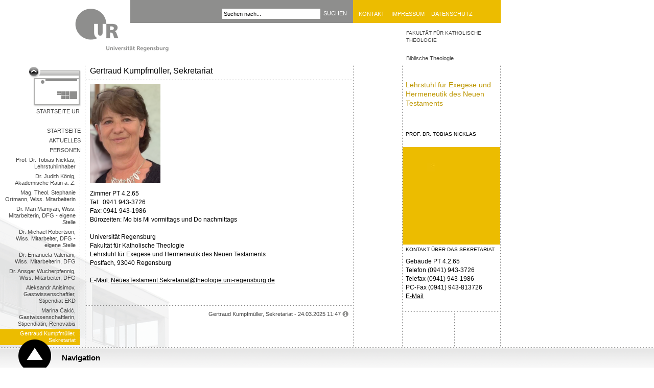

--- FILE ---
content_type: text/html; charset=utf-8
request_url: https://www.uni-regensburg.de/theologie/exegese-hermeneutik-neues-testament/personen/gertraud-kumpfmueller-sekretariat/index.html
body_size: 3290
content:
<!DOCTYPE html>
<html lang="de">
<head>

<meta charset="utf-8">
<!-- 
	This website is powered by TYPO3 - inspiring people to share!
	TYPO3 is a free open source Content Management Framework initially created by Kasper Skaarhoj and licensed under GNU/GPL.
	TYPO3 is copyright 1998-2026 of Kasper Skaarhoj. Extensions are copyright of their respective owners.
	Information and contribution at https://typo3.org/
-->


<link rel="icon" href="/typo3conf/ext/ur_template/Resources/Public/Images/favicon.ico" type="image/vnd.microsoft.icon">

<meta name="generator" content="TYPO3 CMS" />
<meta name="viewport" content="width=device-width, initial-scale=1.0, user-scalable=yes" />
<meta name="robots" content="index,follow" />
<meta name="author" content="NeuesTestament Sekretariat" />
<meta name="designer" content="bauer &amp;amp; bauer medienbuero | www.headwork.de" />
<meta name="language" content="de" />
<meta name="date" content="2025-03-24" />


<link rel="stylesheet" href="/typo3conf/ext/ur_template/Resources/Public/Css/style.css?1682399197" media="all">



<script src="/typo3conf/ext/ur_template/Resources/Public/JavaScripts/ur_global.js?1647410312" type="text/javascript"></script>
<script src="/typo3conf/ext/ur_template/Resources/Public/JavaScripts/ur_microsite.js?1729056694" type="text/javascript"></script>


<title>Gertraud Kumpfmüller, Sekretariat - Universität Regensburg</title>
</head>
<body class="page" data-uid="366282">



<div class="skipnav">
    <a href="#content-start">Zu Hauptinhalt springen</a>
</div>

<div class="container area-ecbc00">
    
        
                <a href="https://www.uni-regensburg.de" class="logo">
    <img src="/typo3conf/ext/ur_template/Resources/Public/Images/logo_zwischenseite.gif" alt="Universität Regensburg" />
</a>

                <div class="header">
                    <div class="locale_select">
    
</div>


                    
        <form id="quicksearch-form" method="get" action="/search">
            <div class="input-container">
                <input name="tx_urmodules_yacysearch[query]" id="quicksearch-input" type="text" maxlength="50" value="Suchen nach..." title="Suchbegriff" />
            </div>
            <div class="submit-container">
                <input type="submit" class="quicksearch-submit" title="suchen" value="suchen" />
            </div>
        </form>
    



                    <div class="header-quicklinks">
    <!--<a href="/datenschutz/startseite/index.html">datenschutz</a><a href="/impressum/startseite/index.html">impressum</a><a href="/kontakt/startseite/index.html">kontakt</a>-->
    
            <a href="https://www.uni-regensburg.de/kontakt/index.html" title="Adresse, Telefonauskunft, Lagepläne" tabindex="200">Kontakt</a>
            <a href="https://www.uni-regensburg.de/impressum/index.html" title="Impressum" tabindex="201">Impressum</a>
            <a href="https://www.uni-regensburg.de/datenschutz/index.html" title="Datenschutzerklärung" tabindex="202">Datenschutz</a>
        
</div>
                </div>
            
    




    <div class="link-back">
        <a href="https://www.uni-regensburg.de">Startseite UR</a>
    </div>

    <div class="menu-left"><ul><li><a href="/theologie/exegese-hermeneutik-neues-testament/startseite/index.html">Startseite</a></li><li><a href="/theologie/exegese-hermeneutik-neues-testament/aktuelles/index.html">Aktuelles</a></li><li><a href="/theologie/exegese-hermeneutik-neues-testament/personen/index.html">Personen</a><ul><li><a href="/theologie/exegese-hermeneutik-neues-testament/personen/prof-dr-tobias-nicklas-lehrstuhlinhabe/index.html">Prof. Dr. Tobias Nicklas, Lehrstuhlinhaber</a></li><li><a href="/theologie/exegese-hermeneutik-neues-testament/personen/dr-judith-koenig-wissenschaftliche-mitarbeiterin/index.html">Dr. Judith König, Akademische Rätin a. Z.</a></li><li><a href="/theologie/exegese-hermeneutik-neues-testament/personen/stephanie-ortmann-wiss-mitarbeiterin/index.html">Mag. Theol. Stephanie Ortmann, Wiss. Mitarbeiterin</a></li><li><a href="/theologie/exegese-hermeneutik-neues-testament/personen/dr-mari-mamyan/index.html">Dr. Mari Mamyan, Wiss. Mitarbeiterin, DFG - eigene Stelle</a></li><li><a href="/theologie/exegese-hermeneutik-neues-testament/personen/dr-michael-robertson-wiss-mitarbeiter-dfg-eigene-stelle/index.html">Dr. Michael Robertson, Wiss. Mitarbeiter, DFG - eigene Stelle</a></li><li><a href="/theologie/exegese-hermeneutik-neues-testament/personen/dr-emanuela-valeriani-wissenschaftliche-mitarbeiterin-dfg/index.html">Dr. Emanuela Valeriani, Wiss. Mitarbeiterin, DFG</a></li><li><a href="/theologie/exegese-hermeneutik-neues-testament/personen/dr-ansgar-wucherpfennig-wiss-mitarbeiter-dfg/index.html">Dr. Ansgar Wucherpfennig, Wiss. Mitarbeiter, DFG</a></li><li><a href="/theologie/exegese-hermeneutik-neues-testament/personen/aleksandr-anisimov-gastwissenschaftler-stipendiat-ekd/index.html">Aleksandr Anisimov, Gastwissenschaftler, Stipendiat EKD</a></li><li><a href="/theologie/exegese-hermeneutik-neues-testament/personen/aleksandr-anisimov-gastwissenschaftler-stipendiat-ekd/marina-cakic-gastwissenschaftlerin-stipendiation-renovabis/index.html">Marina Ćakić, Gastwissenschaftlerin, Stipendiatin, Renovabis</a></li><li class="selected"><a href="/theologie/exegese-hermeneutik-neues-testament/personen/gertraud-kumpfmueller-sekretariat/index.html">Gertraud Kumpfmüller, Sekretariat</a></li><li><a href="/theologie/exegese-hermeneutik-neues-testament/personen/studentische-hilfskraefte/index.html">Studentische und Wissenschaftliche Hilfskräfte</a></li><li><a href="/theologie/exegese-hermeneutik-neues-testament/personen/ehemalige-mitarbeiterundgaeste/index.html">ehemalige Mitarbeiter und Gäste</a></li></ul></li><li><a href="/theologie/exegese-hermeneutik-neues-testament/lehre/index.html">Lehre</a></li><li><a href="/theologie/exegese-hermeneutik-neues-testament/forschung/index.html">Forschung</a></li><li><a href="/theologie/exegese-hermeneutik-neues-testament/pruefung/index.html">Prüfung</a></li><li><a href="/theologie/exegese-hermeneutik-neues-testament/links/index.html">Links</a></li><li><a href="/theologie/exegese-hermeneutik-neues-testament/archiv/index.html">Archiv</a></li><li><a href="/theologie/exegese-hermeneutik-neues-testament/kontakt/index.html">Kontakt</a></li></ul></div>

    <div class="left">
        

        <h1>Gertraud Kumpfmüller, Sekretariat</h1>
        
    <div class="article" id="c61849">
    <hr>
<p><img class="hey" height="193" src="/assets/_processed_/5/a/csm_Kumpfmueller_Foto_fuer_Homepage_Hindergrund_0714617272.png" width="138" loading="lazy"></p>

<p>Zimmer PT 4.2.65<br> Tel:  0941 943-3726<br> Fax: 0941 943-1986<br> Bürozeiten: Mo bis Mi vormittags und Do nachmittags<br> <br> Universität Regensburg<br> Fakultät für Katholische Theologie<br> Lehrstuhl für Exegese und Hermeneutik des Neuen Testaments<br> Postfach, 93040 Regensburg<br> <br> E-Mail: <a href="mailto:NeuesTestament.Sekretariat@theologie.uni-regensburg.de">NeuesTestament.Sekretariat@theologie.uni-regensburg.de</a></p>


    <hr />
</div>


        <div class="footer">
            <hr />
            <p class="author">
                Gertraud Kumpfmüller, Sekretariat - 24.03.2025 11:47 <img src="/typo3conf/ext/ur_template/Resources/Public/Images/info.gif" alt="" title="Letzte Aktualisierung von NeuesTestament Sekretariat" />
            </p>
        </div>
    </div>

    <div class="right" data-uid="3509">
    <ol class="location">
        <li class="level-1">
            <a href="/theologie/fakultaet/startseite/index.html">Fakultät für Katholische Theologie</a>
        </li>
        <li class="level-2">
            <a href="/theologie/exegese-hermeneutik-neues-testament/personen/gertraud-kumpfmueller-sekretariat/index.html">Biblische Theologie</a>
        </li>
        </li>
    </ol>

    
        <a href="#" class="arrowDestination"></a>

        <div id="rTop">
            <h2>Lehrstuhl für Exegese und Hermeneutik des Neuen Testaments</h2>
            <div class="bottom">
                <div class="kicker"></div><div class="kicker"><p><br> Prof. Dr. Tobias Nicklas<br> &nbsp;</p></div>
            </div>
        </div>

        <div id="rTeaser">
            
                <img class="teaser" alt="Theologie" src="/assets/_processed_/0/2/csm_theologie_38ebd9eea1.jpg" width="191" height="191" /><br />
            
        </div>

        <div id="rBottom">
            <div class="kicker"><p>Kontakt über das Sekretariat</p></div><p>Gebäude PT 4.2.65<br> Telefon (0941) 943-3726<br> Telefax (0941) 943-1986<br> PC-Fax (0941) 943-813726<br> <a href="mailto:NeuesTestament.Sekretariat@theologie.uni-regensburg.de">E-Mail</a></p>
        </div>
    
</div>

</div>

<div class="navigation">
    <div id="navigation-header">
        <a href="#">Navigation</a>
    </div>
    <div id="navigation-content">
        <div class="dots-horizontal"></div>

        <div class="column-1 deeplinks" role="navigation">
            <ul><li><a href="https://www.uni-regensburg.de/universitaet">Über die UR</a></li><li><a href="https://www.uni-regensburg.de/forschung">Forschung</a></li><li><a href="https://www.uni-regensburg.de/studium">Studium</a></li></ul>
            <ul><li><a href="https://www.uni-regensburg.de/international">International</a></li><li><a href="https://www.uni-regensburg.de/forschung/zentrum-nachwuchsfoerderung/index.html">Nachwuchsförderung</a></li><li><a href="https://www.uni-regensburg.de/universitaet/chancengleichheit-inklusion">Chancengleichheit</a></li></ul>
            <ul><li><a href="https://www.uni-regensburg.de/bibliothek">Bibliothek</a></li><li><a href="https://www.uni-regensburg.de/rechenzentrum">Rechenzentrum</a></li><li><a href="https://www.uni-regensburg.de/zentrum-sprache-kommunikation/index.html">Sprachenzentrum</a></li></ul>
            <ul><li><a href="https://www.uni-regensburg.de/newsroom">Newsroom</a></li><li><a href="https://www.uni-regensburg.de/verwaltung">Verwaltung</a></li><li><a href="https://www.uniklinikum-regensburg.de/">Klinikum</a></li></ul>
        </div>

        <div class="column-2" role="navigation">
            <a href="https://www.uni-regensburg.de/aktuelles">Aktuelles</a><a href="https://www.uni-regensburg.de/fakultaeten">Fakultäten</a><a href="https://www.uni-regensburg.de/einrichtungen">Schnellnavigation A-Z</a><a href="https://www.uni-regensburg.de/kontakt/oeffnungszeiten">Öffnungszeiten</a><a href="/newsroom/startseite/index.html">Presse</a><a href="https://elearning.uni-regensburg.de/">GRIPS</a><a href="https://campusportal.uni-regensburg.de/qisserver/pages/cs/sys/portal/hisinoneStartPage.faces?chco=y">SPUR</a><a href="https://www.uni-regensburg.de/studium/startseite/vorlesungsverzeichnis/index.html">Vorlesungen</a><a href="https://gw.uni-regensburg.de/gw/webacc">Webmail</a><a href="https://www-app.uni-regensburg.de/Einrichtungen/TZ/famos/hoersaele/">Rauminfo</a><a href="https://www.uni-regensburg.de/rechenzentrum/support/infostand/index.html">Infostand</a><a href="https://www.uni-regensburg.de/technische-zentrale/index.html">Gebäude und Technik</a><a href="https://www.uni-regensburg.de/studium/startseite/index.html#content_toggle_11359">Studentische Initiativen</a><a href="https://www.uni-regensburg.de/kultur-freizeit/index.html">Kultur & Freizeit</a><a href="https://www.uni-regensburg.de/sport">Sport</a><a href="https://stwno.de/de/gastronomie/speiseplan/uni-regensburg/mensa-ur">Mensa</a><a href="https://www.uni-regensburg.de/universitaet/personalrat/index.html">Personalrat</a><a href="https://www.uni-regensburg.de/rul">RUL</a><a href="https://www.uni-regensburg.de/zentrum-hochschul-wissenschaftsdidaktik/index.html">ZHW</a><a href="https://www.uni-regensburg.de/zentrum-sprache-kommunikation/leitung/index.html">ZSK</a>
        </div>
    </div>
</div>

<script src="/typo3conf/ext/powermail/Resources/Public/JavaScript/Powermail/Form.min.js?1729254652" defer="defer"></script>


</body>
</html>

--- FILE ---
content_type: text/html; charset=UTF-8
request_url: https://webstatistik.uni-regensburg.de/piwik/ur/url_id_table.php?piwikIdsCallback=jQuery351018896326209271308_1768900419677&url=https%3A%2F%2Fwww.uni-regensburg.de%2Ftheologie%2Fexegese-hermeneutik-neues-testament%2Fpersonen%2Fgertraud-kumpfmueller-sekretariat%2Findex.html&_=1768900419678
body_size: 98
content:
jQuery351018896326209271308_1768900419677({"status":true,"domains":["16"],"click_heat_url":"16"});